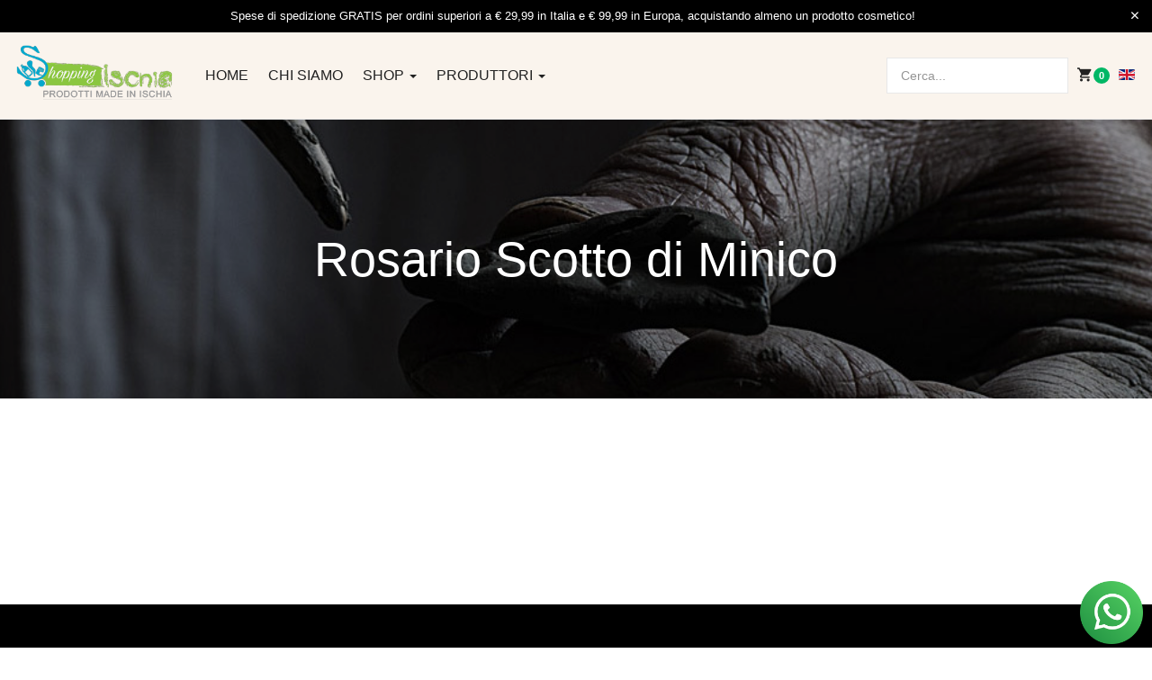

--- FILE ---
content_type: text/html; charset=utf-8
request_url: https://shop.ischia.it/prodotti-ceramiche-artistiche/manufacturer/ceramiche-artistiche-di-rosario-scotto-di-minico/by,mf_name/results,241-264?language=it-IT&keyword=
body_size: 77366
content:

<!DOCTYPE html>
<html lang="it-it" dir="ltr" class='com_virtuemart view-category itemid-779 j43 j40 mm-hover'>
<head>
<!-- Google Tag Manager -->
<script>(function(w,d,s,l,i){w[l]=w[l]||[];w[l].push({'gtm.start':
new Date().getTime(),event:'gtm.js'});var f=d.getElementsByTagName(s)[0],
j=d.createElement(s),dl=l!='dataLayer'?'&l='+l:'';j.async=true;j.src=
'https://www.googletagmanager.com/gtm.js?id='+i+dl;f.parentNode.insertBefore(j,f);
})(window,document,'script','dataLayer','GTM-N7HPJ48D');</script>
<!-- End Google Tag Manager -->


<link rel="apple-touch-icon" sizes="180x180" href="/apple-touch-icon.png">
<link rel="icon" type="image/png" sizes="32x32" href="/favicon-32x32.png">
<link rel="icon" type="image/png" sizes="194x194" href="/favicon-194x194.png">
<link rel="icon" type="image/png" sizes="192x192" href="/android-chrome-192x192.png">
<link rel="icon" type="image/png" sizes="16x16" href="/favicon-16x16.png">
<link rel="manifest" href="/manifest.json">
<link rel="mask-icon" href="/safari-pinned-tab.svg" color="#04a7cb">
<meta name="msapplication-TileColor" content="#8BC640">
<meta name="msapplication-TileImage" content="/mstile-144x144.png">
<meta name="theme-color" content="#8BC640">

	<meta charset="utf-8">
	<meta name="keywords" content="ceramiche artistiche, scotto, rosario, ischia ceramiche ischia, castello ischia">
	<meta name="title" content="Benvenuto/a su Shopping Ischia">
	<meta name="description" content="Scotto di Minico Rosario è un vero artista della ceramica sull'isola d'Ischia, il suo laboratorio affacciato sul Castello Aragonese di Ischia è una costante fonte di ispirazione per le sue ceramiche artistiche.">
	<meta name="generator" content="Joomla! - Open Source Content Management">
	<title>Benvenuto/a su Shopping Ischia</title>
	<link href="https://shop.ischia.it/prodotti-ceramiche-artistiche/manufacturer/ceramiche-artistiche-di-rosario-scotto-di-minico" rel="canonical">
	<link href="/prodotti-ceramiche-artistiche/manufacturer/ceramiche-artistiche-di-rosario-scotto-di-minico/by,mf_name?format=feed&type=rss" rel="alternate" type="application/rss+xml" title="RSS 2.0">
	<link href="/prodotti-ceramiche-artistiche/manufacturer/ceramiche-artistiche-di-rosario-scotto-di-minico/by,mf_name?format=feed&type=atom" rel="alternate" type="application/atom+xml" title="Atom 1.0">
	<link href="https://shop.ischia.it/prodotti-ceramiche-artistiche/manufacturer/ceramiche-artistiche-di-rosario-scotto-di-minico/by,mf_name/results,241-264" rel="alternate" hreflang="it">
	<link href="https://shop.ischia.it/en/prodotti-ceramiche-artistiche/manufacturer/ceramiche-artistiche-di-rosario-scotto-di-minico/by,mf_name/results,241-264?language=it-IT" rel="alternate" hreflang="en">
	<link href="/favicon.ico" rel="icon" type="image/vnd.microsoft.icon">
<link href="/components/com_jrealtimeanalytics/css/mainstyle.css?b293748ce4f17078df557286b220fa25" rel="stylesheet" nonce="YzlhMzA1YTAzNjUwMWQ0NWJkMWVlNGJiNGNiMDdkZjBmMjFhOWI4NWM0YTg4M2RjNWU5ZmYxMWNkZmZiZjgyNTY3NDc0ZWEwYWQ0YTE2N2I1MjlmOTY3ODI5ZDNkZDVkOTBiNmE3MDU1ZWY2NWViMzM4NWE0YTM0NmI2MGZmNDI=" />
	<link href="/media/vendor/joomla-custom-elements/css/joomla-alert.min.css?0.2.0" rel="stylesheet" nonce="YzlhMzA1YTAzNjUwMWQ0NWJkMWVlNGJiNGNiMDdkZjBmMjFhOWI4NWM0YTg4M2RjNWU5ZmYxMWNkZmZiZjgyNTY3NDc0ZWEwYWQ0YTE2N2I1MjlmOTY3ODI5ZDNkZDVkOTBiNmE3MDU1ZWY2NWViMzM4NWE0YTM0NmI2MGZmNDI=" />
	<link href="/plugins/system/gdpr/assets/css/cookieconsent.min.css?b293748ce4f17078df557286b220fa25" rel="stylesheet" nonce="YzlhMzA1YTAzNjUwMWQ0NWJkMWVlNGJiNGNiMDdkZjBmMjFhOWI4NWM0YTg4M2RjNWU5ZmYxMWNkZmZiZjgyNTY3NDc0ZWEwYWQ0YTE2N2I1MjlmOTY3ODI5ZDNkZDVkOTBiNmE3MDU1ZWY2NWViMzM4NWE0YTM0NmI2MGZmNDI=" />
	<link href="/plugins/system/gdpr/assets/css/jquery.fancybox.min.css?b293748ce4f17078df557286b220fa25" rel="stylesheet" nonce="YzlhMzA1YTAzNjUwMWQ0NWJkMWVlNGJiNGNiMDdkZjBmMjFhOWI4NWM0YTg4M2RjNWU5ZmYxMWNkZmZiZjgyNTY3NDc0ZWEwYWQ0YTE2N2I1MjlmOTY3ODI5ZDNkZDVkOTBiNmE3MDU1ZWY2NWViMzM4NWE0YTM0NmI2MGZmNDI=" />
	<link href="/templates/ja_mixstore/local/css/themes/shop_ischia/bootstrap.css" rel="stylesheet" nonce="YzlhMzA1YTAzNjUwMWQ0NWJkMWVlNGJiNGNiMDdkZjBmMjFhOWI4NWM0YTg4M2RjNWU5ZmYxMWNkZmZiZjgyNTY3NDc0ZWEwYWQ0YTE2N2I1MjlmOTY3ODI5ZDNkZDVkOTBiNmE3MDU1ZWY2NWViMzM4NWE0YTM0NmI2MGZmNDI=" />
	<link href="/components/com_virtuemart/assets/css/vm-ltr-common.css?vmver=50e68fb1" rel="stylesheet" nonce="YzlhMzA1YTAzNjUwMWQ0NWJkMWVlNGJiNGNiMDdkZjBmMjFhOWI4NWM0YTg4M2RjNWU5ZmYxMWNkZmZiZjgyNTY3NDc0ZWEwYWQ0YTE2N2I1MjlmOTY3ODI5ZDNkZDVkOTBiNmE3MDU1ZWY2NWViMzM4NWE0YTM0NmI2MGZmNDI=" />
	<link href="/components/com_virtuemart/assets/css/vm-ltr-site.css?vmver=50e68fb1" rel="stylesheet" nonce="YzlhMzA1YTAzNjUwMWQ0NWJkMWVlNGJiNGNiMDdkZjBmMjFhOWI4NWM0YTg4M2RjNWU5ZmYxMWNkZmZiZjgyNTY3NDc0ZWEwYWQ0YTE2N2I1MjlmOTY3ODI5ZDNkZDVkOTBiNmE3MDU1ZWY2NWViMzM4NWE0YTM0NmI2MGZmNDI=" />
	<link href="/components/com_virtuemart/assets/css/vm-ltr-reviews.css?vmver=50e68fb1" rel="stylesheet" nonce="YzlhMzA1YTAzNjUwMWQ0NWJkMWVlNGJiNGNiMDdkZjBmMjFhOWI4NWM0YTg4M2RjNWU5ZmYxMWNkZmZiZjgyNTY3NDc0ZWEwYWQ0YTE2N2I1MjlmOTY3ODI5ZDNkZDVkOTBiNmE3MDU1ZWY2NWViMzM4NWE0YTM0NmI2MGZmNDI=" />
	<link href="/components/com_virtuemart/assets/css/jquery.fancybox-1.3.4.css?vmver=50e68fb1" rel="stylesheet" nonce="YzlhMzA1YTAzNjUwMWQ0NWJkMWVlNGJiNGNiMDdkZjBmMjFhOWI4NWM0YTg4M2RjNWU5ZmYxMWNkZmZiZjgyNTY3NDc0ZWEwYWQ0YTE2N2I1MjlmOTY3ODI5ZDNkZDVkOTBiNmE3MDU1ZWY2NWViMzM4NWE0YTM0NmI2MGZmNDI=" />
	<link href="/media/plg_system_jcepro/site/css/content.min.css?86aa0286b6232c4a5b58f892ce080277" rel="stylesheet" nonce="YzlhMzA1YTAzNjUwMWQ0NWJkMWVlNGJiNGNiMDdkZjBmMjFhOWI4NWM0YTg4M2RjNWU5ZmYxMWNkZmZiZjgyNTY3NDc0ZWEwYWQ0YTE2N2I1MjlmOTY3ODI5ZDNkZDVkOTBiNmE3MDU1ZWY2NWViMzM4NWE0YTM0NmI2MGZmNDI=" />
	<link href="/templates/system/css/system.css" rel="stylesheet" nonce="YzlhMzA1YTAzNjUwMWQ0NWJkMWVlNGJiNGNiMDdkZjBmMjFhOWI4NWM0YTg4M2RjNWU5ZmYxMWNkZmZiZjgyNTY3NDc0ZWEwYWQ0YTE2N2I1MjlmOTY3ODI5ZDNkZDVkOTBiNmE3MDU1ZWY2NWViMzM4NWE0YTM0NmI2MGZmNDI=" />
	<link href="/templates/ja_mixstore/local/css/themes/shop_ischia/legacy-grid.css" rel="stylesheet" nonce="YzlhMzA1YTAzNjUwMWQ0NWJkMWVlNGJiNGNiMDdkZjBmMjFhOWI4NWM0YTg4M2RjNWU5ZmYxMWNkZmZiZjgyNTY3NDc0ZWEwYWQ0YTE2N2I1MjlmOTY3ODI5ZDNkZDVkOTBiNmE3MDU1ZWY2NWViMzM4NWE0YTM0NmI2MGZmNDI=" />
	<link href="/plugins/system/t3/base-bs3/fonts/font-awesome/css/font-awesome.min.css" rel="stylesheet" nonce="YzlhMzA1YTAzNjUwMWQ0NWJkMWVlNGJiNGNiMDdkZjBmMjFhOWI4NWM0YTg4M2RjNWU5ZmYxMWNkZmZiZjgyNTY3NDc0ZWEwYWQ0YTE2N2I1MjlmOTY3ODI5ZDNkZDVkOTBiNmE3MDU1ZWY2NWViMzM4NWE0YTM0NmI2MGZmNDI=" />
	<link href="/media/system/css/joomla-fontawesome.min.css" rel="stylesheet" nonce="YzlhMzA1YTAzNjUwMWQ0NWJkMWVlNGJiNGNiMDdkZjBmMjFhOWI4NWM0YTg4M2RjNWU5ZmYxMWNkZmZiZjgyNTY3NDc0ZWEwYWQ0YTE2N2I1MjlmOTY3ODI5ZDNkZDVkOTBiNmE3MDU1ZWY2NWViMzM4NWE0YTM0NmI2MGZmNDI=" />
	<link href="/templates/ja_mixstore/local/css/themes/shop_ischia/template.css" rel="stylesheet" nonce="YzlhMzA1YTAzNjUwMWQ0NWJkMWVlNGJiNGNiMDdkZjBmMjFhOWI4NWM0YTg4M2RjNWU5ZmYxMWNkZmZiZjgyNTY3NDc0ZWEwYWQ0YTE2N2I1MjlmOTY3ODI5ZDNkZDVkOTBiNmE3MDU1ZWY2NWViMzM4NWE0YTM0NmI2MGZmNDI=" />
	<link href="/templates/ja_mixstore/local/css/themes/shop_ischia/megamenu.css" rel="stylesheet" nonce="YzlhMzA1YTAzNjUwMWQ0NWJkMWVlNGJiNGNiMDdkZjBmMjFhOWI4NWM0YTg4M2RjNWU5ZmYxMWNkZmZiZjgyNTY3NDc0ZWEwYWQ0YTE2N2I1MjlmOTY3ODI5ZDNkZDVkOTBiNmE3MDU1ZWY2NWViMzM4NWE0YTM0NmI2MGZmNDI=" />
	<link href="/templates/ja_mixstore/local/css/themes/shop_ischia/off-canvas.css" rel="stylesheet" nonce="YzlhMzA1YTAzNjUwMWQ0NWJkMWVlNGJiNGNiMDdkZjBmMjFhOWI4NWM0YTg4M2RjNWU5ZmYxMWNkZmZiZjgyNTY3NDc0ZWEwYWQ0YTE2N2I1MjlmOTY3ODI5ZDNkZDVkOTBiNmE3MDU1ZWY2NWViMzM4NWE0YTM0NmI2MGZmNDI=" />
	<link href="/templates/ja_mixstore/fonts/font-awesome/css/font-awesome.min.css" rel="stylesheet" nonce="YzlhMzA1YTAzNjUwMWQ0NWJkMWVlNGJiNGNiMDdkZjBmMjFhOWI4NWM0YTg4M2RjNWU5ZmYxMWNkZmZiZjgyNTY3NDc0ZWEwYWQ0YTE2N2I1MjlmOTY3ODI5ZDNkZDVkOTBiNmE3MDU1ZWY2NWViMzM4NWE0YTM0NmI2MGZmNDI=" />
	<link href="/templates/ja_mixstore/js/owl-carousel/owl.carousel.min.css" rel="stylesheet" nonce="YzlhMzA1YTAzNjUwMWQ0NWJkMWVlNGJiNGNiMDdkZjBmMjFhOWI4NWM0YTg4M2RjNWU5ZmYxMWNkZmZiZjgyNTY3NDc0ZWEwYWQ0YTE2N2I1MjlmOTY3ODI5ZDNkZDVkOTBiNmE3MDU1ZWY2NWViMzM4NWE0YTM0NmI2MGZmNDI=" />
	<link href="/templates/ja_mixstore/fonts/ionicons/css/ionicons.css" rel="stylesheet" nonce="YzlhMzA1YTAzNjUwMWQ0NWJkMWVlNGJiNGNiMDdkZjBmMjFhOWI4NWM0YTg4M2RjNWU5ZmYxMWNkZmZiZjgyNTY3NDc0ZWEwYWQ0YTE2N2I1MjlmOTY3ODI5ZDNkZDVkOTBiNmE3MDU1ZWY2NWViMzM4NWE0YTM0NmI2MGZmNDI=" />
	<link href="//fonts.e10f949fcaacdb195442bfb5062d59de-gdprlock/css?family=IBM+Plex+Sans:200,300,400,500,600,700" rel="stylesheet" nonce="YzlhMzA1YTAzNjUwMWQ0NWJkMWVlNGJiNGNiMDdkZjBmMjFhOWI4NWM0YTg4M2RjNWU5ZmYxMWNkZmZiZjgyNTY3NDc0ZWEwYWQ0YTE2N2I1MjlmOTY3ODI5ZDNkZDVkOTBiNmE3MDU1ZWY2NWViMzM4NWE0YTM0NmI2MGZmNDI=" />
	<link href="/templates/ja_mixstore/local/css/themes/shop_ischia/extras/com_jamegafilter.css" rel="stylesheet" nonce="YzlhMzA1YTAzNjUwMWQ0NWJkMWVlNGJiNGNiMDdkZjBmMjFhOWI4NWM0YTg4M2RjNWU5ZmYxMWNkZmZiZjgyNTY3NDc0ZWEwYWQ0YTE2N2I1MjlmOTY3ODI5ZDNkZDVkOTBiNmE3MDU1ZWY2NWViMzM4NWE0YTM0NmI2MGZmNDI=" />
	<link href="/templates/ja_mixstore/local/css/themes/shop_ischia/extras/com_virtuemart.css" rel="stylesheet" nonce="YzlhMzA1YTAzNjUwMWQ0NWJkMWVlNGJiNGNiMDdkZjBmMjFhOWI4NWM0YTg4M2RjNWU5ZmYxMWNkZmZiZjgyNTY3NDc0ZWEwYWQ0YTE2N2I1MjlmOTY3ODI5ZDNkZDVkOTBiNmE3MDU1ZWY2NWViMzM4NWE0YTM0NmI2MGZmNDI=" />
	<link href="https://shop.ischia.it/media/com_acym/css/module.min.css?v=1050" rel="stylesheet" nonce="YzlhMzA1YTAzNjUwMWQ0NWJkMWVlNGJiNGNiMDdkZjBmMjFhOWI4NWM0YTg4M2RjNWU5ZmYxMWNkZmZiZjgyNTY3NDc0ZWEwYWQ0YTE2N2I1MjlmOTY3ODI5ZDNkZDVkOTBiNmE3MDU1ZWY2NWViMzM4NWE0YTM0NmI2MGZmNDI=" />
	<link href="/modules/mod_jamasthead/asset/css/style.css" rel="stylesheet" nonce="YzlhMzA1YTAzNjUwMWQ0NWJkMWVlNGJiNGNiMDdkZjBmMjFhOWI4NWM0YTg4M2RjNWU5ZmYxMWNkZmZiZjgyNTY3NDc0ZWEwYWQ0YTE2N2I1MjlmOTY3ODI5ZDNkZDVkOTBiNmE3MDU1ZWY2NWViMzM4NWE0YTM0NmI2MGZmNDI=" />
	<link href="/media/mod_falang/css/template.css?b293748ce4f17078df557286b220fa25" rel="stylesheet" nonce="YzlhMzA1YTAzNjUwMWQ0NWJkMWVlNGJiNGNiMDdkZjBmMjFhOWI4NWM0YTg4M2RjNWU5ZmYxMWNkZmZiZjgyNTY3NDc0ZWEwYWQ0YTE2N2I1MjlmOTY3ODI5ZDNkZDVkOTBiNmE3MDU1ZWY2NWViMzM4NWE0YTM0NmI2MGZmNDI=" />
	<style nonce="YzlhMzA1YTAzNjUwMWQ0NWJkMWVlNGJiNGNiMDdkZjBmMjFhOWI4NWM0YTg4M2RjNWU5ZmYxMWNkZmZiZjgyNTY3NDc0ZWEwYWQ0YTE2N2I1MjlmOTY3ODI5ZDNkZDVkOTBiNmE3MDU1ZWY2NWViMzM4NWE0YTM0NmI2MGZmNDI=">div.cc-window.cc-floating{max-width:24em}@media(max-width: 639px){div.cc-window.cc-floating:not(.cc-center){max-width: none}}div.cc-window, span.cc-cookie-settings-toggler, span.cc-cookie-domains-toggler{font-size:16px}div.cc-revoke{font-size:16px}div.cc-settings-label,span.cc-cookie-settings-toggle{font-size:14px}div.cc-window.cc-banner{padding:1em 1.8em}div.cc-window.cc-floating{padding:2em 1.8em}input.cc-cookie-checkbox+span:before, input.cc-cookie-checkbox+span:after{border-radius:1px}div.cc-center,div.cc-floating,div.cc-checkbox-container,div.gdpr-fancybox-container div.fancybox-content,ul.cc-cookie-category-list li,fieldset.cc-service-list-title legend{border-radius:0px}div.cc-window a.cc-btn,span.cc-cookie-settings-toggle{border-radius:0px}</style>
	<style nonce="YzlhMzA1YTAzNjUwMWQ0NWJkMWVlNGJiNGNiMDdkZjBmMjFhOWI4NWM0YTg4M2RjNWU5ZmYxMWNkZmZiZjgyNTY3NDc0ZWEwYWQ0YTE2N2I1MjlmOTY3ODI5ZDNkZDVkOTBiNmE3MDU1ZWY2NWViMzM4NWE0YTM0NmI2MGZmNDI=">a.cc-btn.cc-dismiss{display:none}</style>
<script src="/media/vendor/jquery/js/jquery.min.js?3.6.3" nonce="YzlhMzA1YTAzNjUwMWQ0NWJkMWVlNGJiNGNiMDdkZjBmMjFhOWI4NWM0YTg4M2RjNWU5ZmYxMWNkZmZiZjgyNTY3NDc0ZWEwYWQ0YTE2N2I1MjlmOTY3ODI5ZDNkZDVkOTBiNmE3MDU1ZWY2NWViMzM4NWE0YTM0NmI2MGZmNDI="></script>
	<script src="/media/legacy/js/jquery-noconflict.min.js?04499b98c0305b16b373dff09fe79d1290976288" nonce="YzlhMzA1YTAzNjUwMWQ0NWJkMWVlNGJiNGNiMDdkZjBmMjFhOWI4NWM0YTg4M2RjNWU5ZmYxMWNkZmZiZjgyNTY3NDc0ZWEwYWQ0YTE2N2I1MjlmOTY3ODI5ZDNkZDVkOTBiNmE3MDU1ZWY2NWViMzM4NWE0YTM0NmI2MGZmNDI="></script>
	<script src="/components/com_jrealtimeanalytics/js/stream.js?b293748ce4f17078df557286b220fa25" defer nonce="YzlhMzA1YTAzNjUwMWQ0NWJkMWVlNGJiNGNiMDdkZjBmMjFhOWI4NWM0YTg4M2RjNWU5ZmYxMWNkZmZiZjgyNTY3NDc0ZWEwYWQ0YTE2N2I1MjlmOTY3ODI5ZDNkZDVkOTBiNmE3MDU1ZWY2NWViMzM4NWE0YTM0NmI2MGZmNDI="></script>
	<script src="/components/com_jrealtimeanalytics/js/heatmap.js?b293748ce4f17078df557286b220fa25" defer nonce="YzlhMzA1YTAzNjUwMWQ0NWJkMWVlNGJiNGNiMDdkZjBmMjFhOWI4NWM0YTg4M2RjNWU5ZmYxMWNkZmZiZjgyNTY3NDc0ZWEwYWQ0YTE2N2I1MjlmOTY3ODI5ZDNkZDVkOTBiNmE3MDU1ZWY2NWViMzM4NWE0YTM0NmI2MGZmNDI="></script>
	<script type="application/json" class="joomla-script-options new" nonce="YzlhMzA1YTAzNjUwMWQ0NWJkMWVlNGJiNGNiMDdkZjBmMjFhOWI4NWM0YTg4M2RjNWU5ZmYxMWNkZmZiZjgyNTY3NDc0ZWEwYWQ0YTE2N2I1MjlmOTY3ODI5ZDNkZDVkOTBiNmE3MDU1ZWY2NWViMzM4NWE0YTM0NmI2MGZmNDI=">{"media-picker-api":{"apiBaseUrl":"https:\/\/shop.ischia.it\/index.php?option=com_media&format=json"},"joomla.jtext":{"ERROR":"Errore","MESSAGE":"Messaggio","NOTICE":"Avviso","WARNING":"Attenzione","JCLOSE":"Chiudi","JOK":"OK","JOPEN":"Apri"},"system.paths":{"root":"","rootFull":"https:\/\/shop.ischia.it\/","base":"","baseFull":"https:\/\/shop.ischia.it\/"},"csrf.token":"6eb3dc2448438b200861c3ad9abf7058"}</script>
	<script src="/media/system/js/core.min.js?576eb51da909dcf692c98643faa6fc89629ead18" nonce="YzlhMzA1YTAzNjUwMWQ0NWJkMWVlNGJiNGNiMDdkZjBmMjFhOWI4NWM0YTg4M2RjNWU5ZmYxMWNkZmZiZjgyNTY3NDc0ZWEwYWQ0YTE2N2I1MjlmOTY3ODI5ZDNkZDVkOTBiNmE3MDU1ZWY2NWViMzM4NWE0YTM0NmI2MGZmNDI="></script>
	<script src="/media/system/js/messages-es5.min.js?44e3f60beada646706be6569e75b36f7cf293bf9" nomodule defer nonce="YzlhMzA1YTAzNjUwMWQ0NWJkMWVlNGJiNGNiMDdkZjBmMjFhOWI4NWM0YTg4M2RjNWU5ZmYxMWNkZmZiZjgyNTY3NDc0ZWEwYWQ0YTE2N2I1MjlmOTY3ODI5ZDNkZDVkOTBiNmE3MDU1ZWY2NWViMzM4NWE0YTM0NmI2MGZmNDI="></script>
	<script src="/media/system/js/messages.min.js?7425e8d1cb9e4f061d5e30271d6d99b085344117" type="module" nonce="YzlhMzA1YTAzNjUwMWQ0NWJkMWVlNGJiNGNiMDdkZjBmMjFhOWI4NWM0YTg4M2RjNWU5ZmYxMWNkZmZiZjgyNTY3NDc0ZWEwYWQ0YTE2N2I1MjlmOTY3ODI5ZDNkZDVkOTBiNmE3MDU1ZWY2NWViMzM4NWE0YTM0NmI2MGZmNDI="></script>
	<script src="/plugins/system/gdpr/assets/js/jquery.fancybox.min.js?b293748ce4f17078df557286b220fa25" defer nonce="YzlhMzA1YTAzNjUwMWQ0NWJkMWVlNGJiNGNiMDdkZjBmMjFhOWI4NWM0YTg4M2RjNWU5ZmYxMWNkZmZiZjgyNTY3NDc0ZWEwYWQ0YTE2N2I1MjlmOTY3ODI5ZDNkZDVkOTBiNmE3MDU1ZWY2NWViMzM4NWE0YTM0NmI2MGZmNDI="></script>
	<script src="/plugins/system/gdpr/assets/js/cookieconsent.min.js?b293748ce4f17078df557286b220fa25" defer nonce="YzlhMzA1YTAzNjUwMWQ0NWJkMWVlNGJiNGNiMDdkZjBmMjFhOWI4NWM0YTg4M2RjNWU5ZmYxMWNkZmZiZjgyNTY3NDc0ZWEwYWQ0YTE2N2I1MjlmOTY3ODI5ZDNkZDVkOTBiNmE3MDU1ZWY2NWViMzM4NWE0YTM0NmI2MGZmNDI="></script>
	<script src="/plugins/system/gdpr/assets/js/init.js?b293748ce4f17078df557286b220fa25" defer nonce="YzlhMzA1YTAzNjUwMWQ0NWJkMWVlNGJiNGNiMDdkZjBmMjFhOWI4NWM0YTg4M2RjNWU5ZmYxMWNkZmZiZjgyNTY3NDc0ZWEwYWQ0YTE2N2I1MjlmOTY3ODI5ZDNkZDVkOTBiNmE3MDU1ZWY2NWViMzM4NWE0YTM0NmI2MGZmNDI="></script>
	<script src="/components/com_virtuemart/assets/js/jquery-ui.min.js?vmver=1.13.2" nonce="YzlhMzA1YTAzNjUwMWQ0NWJkMWVlNGJiNGNiMDdkZjBmMjFhOWI4NWM0YTg4M2RjNWU5ZmYxMWNkZmZiZjgyNTY3NDc0ZWEwYWQ0YTE2N2I1MjlmOTY3ODI5ZDNkZDVkOTBiNmE3MDU1ZWY2NWViMzM4NWE0YTM0NmI2MGZmNDI="></script>
	<script src="/components/com_virtuemart/assets/js/jquery.ui.autocomplete.html.js" nonce="YzlhMzA1YTAzNjUwMWQ0NWJkMWVlNGJiNGNiMDdkZjBmMjFhOWI4NWM0YTg4M2RjNWU5ZmYxMWNkZmZiZjgyNTY3NDc0ZWEwYWQ0YTE2N2I1MjlmOTY3ODI5ZDNkZDVkOTBiNmE3MDU1ZWY2NWViMzM4NWE0YTM0NmI2MGZmNDI="></script>
	<script src="/components/com_virtuemart/assets/js/jquery.noconflict.js" async nonce="YzlhMzA1YTAzNjUwMWQ0NWJkMWVlNGJiNGNiMDdkZjBmMjFhOWI4NWM0YTg4M2RjNWU5ZmYxMWNkZmZiZjgyNTY3NDc0ZWEwYWQ0YTE2N2I1MjlmOTY3ODI5ZDNkZDVkOTBiNmE3MDU1ZWY2NWViMzM4NWE0YTM0NmI2MGZmNDI="></script>
	<script src="/components/com_virtuemart/assets/js/vmsite.js?vmver=50e68fb1" nonce="YzlhMzA1YTAzNjUwMWQ0NWJkMWVlNGJiNGNiMDdkZjBmMjFhOWI4NWM0YTg4M2RjNWU5ZmYxMWNkZmZiZjgyNTY3NDc0ZWEwYWQ0YTE2N2I1MjlmOTY3ODI5ZDNkZDVkOTBiNmE3MDU1ZWY2NWViMzM4NWE0YTM0NmI2MGZmNDI="></script>
	<script src="/components/com_virtuemart/assets/js/fancybox/jquery.fancybox-1.3.4.2.pack.js?vmver=1.3.4.2" nonce="YzlhMzA1YTAzNjUwMWQ0NWJkMWVlNGJiNGNiMDdkZjBmMjFhOWI4NWM0YTg4M2RjNWU5ZmYxMWNkZmZiZjgyNTY3NDc0ZWEwYWQ0YTE2N2I1MjlmOTY3ODI5ZDNkZDVkOTBiNmE3MDU1ZWY2NWViMzM4NWE0YTM0NmI2MGZmNDI="></script>
	<script src="/components/com_virtuemart/assets/js/vmprices.js?vmver=50e68fb1" nonce="YzlhMzA1YTAzNjUwMWQ0NWJkMWVlNGJiNGNiMDdkZjBmMjFhOWI4NWM0YTg4M2RjNWU5ZmYxMWNkZmZiZjgyNTY3NDc0ZWEwYWQ0YTE2N2I1MjlmOTY3ODI5ZDNkZDVkOTBiNmE3MDU1ZWY2NWViMzM4NWE0YTM0NmI2MGZmNDI="></script>
	<script src="/components/com_virtuemart/assets/js/dynupdate.js?vmver=50e68fb1" nonce="YzlhMzA1YTAzNjUwMWQ0NWJkMWVlNGJiNGNiMDdkZjBmMjFhOWI4NWM0YTg4M2RjNWU5ZmYxMWNkZmZiZjgyNTY3NDc0ZWEwYWQ0YTE2N2I1MjlmOTY3ODI5ZDNkZDVkOTBiNmE3MDU1ZWY2NWViMzM4NWE0YTM0NmI2MGZmNDI="></script>
	<script src="/plugins/system/t3/base-bs3/bootstrap/js/bootstrap.js" nonce="YzlhMzA1YTAzNjUwMWQ0NWJkMWVlNGJiNGNiMDdkZjBmMjFhOWI4NWM0YTg4M2RjNWU5ZmYxMWNkZmZiZjgyNTY3NDc0ZWEwYWQ0YTE2N2I1MjlmOTY3ODI5ZDNkZDVkOTBiNmE3MDU1ZWY2NWViMzM4NWE0YTM0NmI2MGZmNDI="></script>
	<script src="/plugins/system/t3/base-bs3/js/jquery.tap.min.js" nonce="YzlhMzA1YTAzNjUwMWQ0NWJkMWVlNGJiNGNiMDdkZjBmMjFhOWI4NWM0YTg4M2RjNWU5ZmYxMWNkZmZiZjgyNTY3NDc0ZWEwYWQ0YTE2N2I1MjlmOTY3ODI5ZDNkZDVkOTBiNmE3MDU1ZWY2NWViMzM4NWE0YTM0NmI2MGZmNDI="></script>
	<script src="/plugins/system/t3/base-bs3/js/off-canvas.js" nonce="YzlhMzA1YTAzNjUwMWQ0NWJkMWVlNGJiNGNiMDdkZjBmMjFhOWI4NWM0YTg4M2RjNWU5ZmYxMWNkZmZiZjgyNTY3NDc0ZWEwYWQ0YTE2N2I1MjlmOTY3ODI5ZDNkZDVkOTBiNmE3MDU1ZWY2NWViMzM4NWE0YTM0NmI2MGZmNDI="></script>
	<script src="/plugins/system/t3/base-bs3/js/script.js" nonce="YzlhMzA1YTAzNjUwMWQ0NWJkMWVlNGJiNGNiMDdkZjBmMjFhOWI4NWM0YTg4M2RjNWU5ZmYxMWNkZmZiZjgyNTY3NDc0ZWEwYWQ0YTE2N2I1MjlmOTY3ODI5ZDNkZDVkOTBiNmE3MDU1ZWY2NWViMzM4NWE0YTM0NmI2MGZmNDI="></script>
	<script src="/plugins/system/t3/base-bs3/js/menu.js" nonce="YzlhMzA1YTAzNjUwMWQ0NWJkMWVlNGJiNGNiMDdkZjBmMjFhOWI4NWM0YTg4M2RjNWU5ZmYxMWNkZmZiZjgyNTY3NDc0ZWEwYWQ0YTE2N2I1MjlmOTY3ODI5ZDNkZDVkOTBiNmE3MDU1ZWY2NWViMzM4NWE0YTM0NmI2MGZmNDI="></script>
	<script src="/templates/ja_mixstore/js/owl-carousel/owl.carousel.min.js" nonce="YzlhMzA1YTAzNjUwMWQ0NWJkMWVlNGJiNGNiMDdkZjBmMjFhOWI4NWM0YTg4M2RjNWU5ZmYxMWNkZmZiZjgyNTY3NDc0ZWEwYWQ0YTE2N2I1MjlmOTY3ODI5ZDNkZDVkOTBiNmE3MDU1ZWY2NWViMzM4NWE0YTM0NmI2MGZmNDI="></script>
	<script src="/templates/ja_mixstore/js/script.js" nonce="YzlhMzA1YTAzNjUwMWQ0NWJkMWVlNGJiNGNiMDdkZjBmMjFhOWI4NWM0YTg4M2RjNWU5ZmYxMWNkZmZiZjgyNTY3NDc0ZWEwYWQ0YTE2N2I1MjlmOTY3ODI5ZDNkZDVkOTBiNmE3MDU1ZWY2NWViMzM4NWE0YTM0NmI2MGZmNDI="></script>
	<script src="https://shop.ischia.it/media/com_acym/js/module.min.js?v=1050" nonce="YzlhMzA1YTAzNjUwMWQ0NWJkMWVlNGJiNGNiMDdkZjBmMjFhOWI4NWM0YTg4M2RjNWU5ZmYxMWNkZmZiZjgyNTY3NDc0ZWEwYWQ0YTE2N2I1MjlmOTY3ODI5ZDNkZDVkOTBiNmE3MDU1ZWY2NWViMzM4NWE0YTM0NmI2MGZmNDI="></script>
	<script src="https://www.1d5920f4b44b27a802bd77c4f0536f5a-gdprlock/recaptcha/api.js?render=explicit&amp;hl=it" defer async nonce="YzlhMzA1YTAzNjUwMWQ0NWJkMWVlNGJiNGNiMDdkZjBmMjFhOWI4NWM0YTg4M2RjNWU5ZmYxMWNkZmZiZjgyNTY3NDc0ZWEwYWQ0YTE2N2I1MjlmOTY3ODI5ZDNkZDVkOTBiNmE3MDU1ZWY2NWViMzM4NWE0YTM0NmI2MGZmNDI="></script>
	<script src="https://shop.ischia.it/media/mod_buaxua_floating/assets/buaxua_floating.js?b293748ce4f17078df557286b220fa25" nonce="YzlhMzA1YTAzNjUwMWQ0NWJkMWVlNGJiNGNiMDdkZjBmMjFhOWI4NWM0YTg4M2RjNWU5ZmYxMWNkZmZiZjgyNTY3NDc0ZWEwYWQ0YTE2N2I1MjlmOTY3ODI5ZDNkZDVkOTBiNmE3MDU1ZWY2NWViMzM4NWE0YTM0NmI2MGZmNDI="></script>
	<script src="/modules/mod_virtuemart_cart/assets/js/update_cart.js?vmver=50e68fb1" nonce="YzlhMzA1YTAzNjUwMWQ0NWJkMWVlNGJiNGNiMDdkZjBmMjFhOWI4NWM0YTg4M2RjNWU5ZmYxMWNkZmZiZjgyNTY3NDc0ZWEwYWQ0YTE2N2I1MjlmOTY3ODI5ZDNkZDVkOTBiNmE3MDU1ZWY2NWViMzM4NWE0YTM0NmI2MGZmNDI="></script>
	<script nonce="YzlhMzA1YTAzNjUwMWQ0NWJkMWVlNGJiNGNiMDdkZjBmMjFhOWI4NWM0YTg4M2RjNWU5ZmYxMWNkZmZiZjgyNTY3NDc0ZWEwYWQ0YTE2N2I1MjlmOTY3ODI5ZDNkZDVkOTBiNmE3MDU1ZWY2NWViMzM4NWE0YTM0NmI2MGZmNDI=">				var COM_JREALTIME_NETWORK_ERROR = 'A network error occurred during data stream: '; </script>
	<script nonce="YzlhMzA1YTAzNjUwMWQ0NWJkMWVlNGJiNGNiMDdkZjBmMjFhOWI4NWM0YTg4M2RjNWU5ZmYxMWNkZmZiZjgyNTY3NDc0ZWEwYWQ0YTE2N2I1MjlmOTY3ODI5ZDNkZDVkOTBiNmE3MDU1ZWY2NWViMzM4NWE0YTM0NmI2MGZmNDI=">var jrealtimeBaseURI='https://shop.ischia.it/';</script>
	<script nonce="YzlhMzA1YTAzNjUwMWQ0NWJkMWVlNGJiNGNiMDdkZjBmMjFhOWI4NWM0YTg4M2RjNWU5ZmYxMWNkZmZiZjgyNTY3NDc0ZWEwYWQ0YTE2N2I1MjlmOTY3ODI5ZDNkZDVkOTBiNmE3MDU1ZWY2NWViMzM4NWE0YTM0NmI2MGZmNDI=">var gdprConfigurationOptions = { complianceType: 'opt-in',
																			  cookieConsentLifetime: 365,
																			  cookieConsentSamesitePolicy: 'None',
																			  cookieConsentSecure: 1,
																			  cookieJoomlaSettings: 0,
																			  cookieConsentDomain: '',
																			  cookieConsentPath: '/',
																			  disableFirstReload: 0,
																	  		  blockJoomlaSessionCookie: 1,
																			  blockExternalCookiesDomains: 1,
																			  externalAdvancedBlockingModeCustomAttribute: '',
																			  allowedCookies: '',
																			  blockCookieDefine: 1,
																			  autoAcceptOnNextPage: 0,
																			  revokable: 1,
																			  lawByCountry: 1,
																			  checkboxLawByCountry: 1,
																			  blockPrivacyPolicy: 0,
																			  cacheGeolocationCountry: 1,
																			  countryAcceptReloadTimeout: 1000,
																			  usaCCPARegions: null,
																			  countryEnableReload: 1,
																			  customHasLawCountries: [""],
																			  dismissOnScroll: 0,
																			  dismissOnTimeout: 0,
																			  containerSelector: 'body',
																			  hideOnMobileDevices: 0,
																			  autoFloatingOnMobile: 0,
																			  autoFloatingOnMobileThreshold: 1024,
																			  autoRedirectOnDecline: 0,
																			  autoRedirectOnDeclineLink: '/privacy-policy',
																			  showReloadMsg: 0,
																			  showReloadMsgText: 'Applicazione delle preferenze e ricarica della pagina...',
																			  showConsentID: 0,
																			  defaultClosedToolbar: 0,
																			  toolbarLayout: 'basic-close',
																			  toolbarTheme: 'edgeless',
																			  toolbarButtonsTheme: 'decline_first',
																			  revocableToolbarTheme: 'advanced',
																			  toolbarPosition: 'bottom',
																			  toolbarCenterTheme: 'compact',
																			  revokePosition: 'revoke-top',
																			  toolbarPositionmentType: 1,
																			  positionCenterSimpleBackdrop: 0,
																			  positionCenterBlurEffect: 0,
																			  positionCenterBlurEffectAlwaysFirstVisit: 0,
																			  preventPageScrolling: 0,
																			  popupEffect: 'fade',
																			  popupBackground: '#ac8383',
																			  popupText: '#ffffff',
																			  popupLink: '#ffffff',
																			  buttonBackground: '#00b765',
																			  buttonBorder: '#ffffff',
																			  buttonText: '#ffffff',
																			  highlightOpacity: '100',
																			  highlightBackground: '#333333',
																			  highlightBorder: '#ffffff',
																			  highlightText: '#ffffff',
																			  highlightDismissBackground: '#333333',
																		  	  highlightDismissBorder: '#ffffff',
																		 	  highlightDismissText: '#ffffff',
																			  autocenterRevokableButton: 0,
																			  hideRevokableButton: 0,
																			  hideRevokableButtonOnscroll: 0,
																			  customRevokableButton: 0,
																			  customRevokableButtonAction: 0,
																			  headerText: '<p>Cookies used on the website!</p>',
																			  messageText: 'Questo sito Web utilizza i cookie per assicurarti la migliore esperienza di navigazione.',
																			  denyMessageEnabled: 0, 
																			  denyMessage: 'You have declined cookies, to ensure the best experience on this website please consent the cookie usage.',
																			  placeholderBlockedResources: 1, 
																			  placeholderBlockedResourcesAction: 'open',
																	  		  placeholderBlockedResourcesText: 'Devi accettare i cookie e ricaricare la pagina per visualizzare questo contenuto',
																			  placeholderIndividualBlockedResourcesText: 'Devi accettare i cookie da {domain} e ricaricare la pagina per visualizzare questo contenuto',
																			  placeholderIndividualBlockedResourcesAction: 1,
																			  placeholderOnpageUnlock: 0,
																			  scriptsOnpageUnlock: 0,
																			  autoDetectYoutubePoster: 0,
																			  autoDetectYoutubePosterApikey: 'AIzaSyAV_WIyYrUkFV1H8OKFYG8wIK8wVH9c82U',
																			  dismissText: 'Ignora',
																			  allowText: 'Accetta',
																			  denyText: 'Declina',
																			  cookiePolicyLinkText: 'Cookie',
																			  cookiePolicyLink: '/privacy-policy',
																			  cookiePolicyRevocableTabText: '<span>Cookies</span>',
																			  cookiePolicyRevocableTabIcon: 'text',
																			  cookiePolicyRevocableTabIconCustom: '',
																			  privacyPolicyLinkText: 'Privacy',
																			  privacyPolicyLink: '/privacy-policy',
																			  googleCMPTemplate: 0,
																			  enableGdprBulkConsent: 0,
																			  displayBulkConsentDomains: 0,
																			  bulkConsentDomains: [""],
																			  enableCustomScriptExecGeneric: 0,
																			  customScriptExecGeneric: '',
																			  categoriesCheckboxTemplate: 'cc-checkboxes-filled',
																			  toggleCookieSettings: 0,
																			  toggleCookieSettingsLinkedView: 0,
																			  toggleCookieSettingsButtonsArea: 0,
 																			  toggleCookieSettingsLinkedViewSefLink: '/component/gdpr/',
																	  		  toggleCookieSettingsText: '<span class="cc-cookie-settings-toggle">Settings <span class="cc-cookie-settings-toggler">&#x25EE</span></span>',
																			  toggleCookieSettingsButtonBackground: '#333333',
																			  toggleCookieSettingsButtonBorder: '#ffffff',
																			  toggleCookieSettingsButtonText: '#ffffff',
																			  showLinks: 1,
																			  blankLinks: '_blank',
																			  autoOpenPrivacyPolicy: 0,
																			  openAlwaysDeclined: 0,
																			  cookieSettingsLabel: 'Impostazioni',
															  				  cookieSettingsDesc: 'Choose which kind of cookies you want to disable by clicking on the checkboxes. Click on a category name for more informations about used cookies.',
																			  cookieCategory1Enable: 0,
																			  cookieCategory1Name: 'Necessari',
																			  cookieCategory1Locked: 0,
																			  cookieCategory2Enable: 0,
																			  cookieCategory2Name: 'Preferenze',
																			  cookieCategory2Locked: 0,
																			  cookieCategory3Enable: 0,
																			  cookieCategory3Name: 'Statistici',
																			  cookieCategory3Locked: 0,
																			  cookieCategory4Enable: 0,
																			  cookieCategory4Name: 'Marketing',
																			  cookieCategory4Locked: 0,
																			  cookieCategoriesDescriptions: {},
																			  alwaysReloadAfterCategoriesChange: 0,
																			  preserveLockedCategories: 0,
																			  declineButtonBehavior: 'hard',
																			  blockCheckedCategoriesByDefault: 1,
																			  reloadOnfirstDeclineall: 0,
																			  trackExistingCheckboxSelectors: '',
															  		  		  trackExistingCheckboxConsentLogsFormfields: 'name,email,subject,message',
																			  allowallShowbutton: 0,
																			  allowallText: 'Allow all cookies',
																			  allowallButtonBackground: '#ffffff',
																			  allowallButtonBorder: '#ffffff',
																			  allowallButtonText: '#000000',
																			  allowallButtonTimingAjax: 'fast',
																			  includeAcceptButton: 0,
																			  includeDenyButton: 0,
																			  trackConsentDate: 1,
																			  execCustomScriptsOnce: 1,
																			  optoutIndividualResources: 1,
																			  blockIndividualResourcesServerside: 1,
																			  disableSwitchersOptoutCategory: 0,
																			  autoAcceptCategories: 0,
																			  allowallIndividualResources: 1,
																			  blockLocalStorage: 0,
																			  blockSessionStorage: 0,
																			  externalAdvancedBlockingModeTags: 'iframe,script,img,source,link',
																			  enableCustomScriptExecCategory1: 0,
																			  customScriptExecCategory1: '',
																			  enableCustomScriptExecCategory2: 0,
																			  customScriptExecCategory2: '',
																			  enableCustomScriptExecCategory3: 0,
																			  customScriptExecCategory3: '',
																			  enableCustomScriptExecCategory4: 0,
																			  customScriptExecCategory4: '',
																			  enableCustomDeclineScriptExecCategory1: 0,
																			  customScriptDeclineExecCategory1: '',
																			  enableCustomDeclineScriptExecCategory2: 0,
																			  customScriptDeclineExecCategory2: '',
																			  enableCustomDeclineScriptExecCategory3: 0,
																			  customScriptDeclineExecCategory3: '',
																			  enableCustomDeclineScriptExecCategory4: 0,
																			  customScriptDeclineExecCategory4: '',
																			  enableCMPPreferences: 0,
																			  enableGTMEventsPreferences: 0,
																			  enableCMPStatistics: 0,
																			  enableGTMEventsStatistics: 0,
																			  enableCMPAds: 0,
																			  enableUETAds: 0,
																			  enableGTMEventsAds: 0,
																			  enableClarityAnalytics: 0,
                                                                              enableClarityAds: 0,
																			  debugMode: 0
																		};var gdpr_ajax_livesite='https://shop.ischia.it/';var gdpr_enable_log_cookie_consent=1;</script>
	<script nonce="YzlhMzA1YTAzNjUwMWQ0NWJkMWVlNGJiNGNiMDdkZjBmMjFhOWI4NWM0YTg4M2RjNWU5ZmYxMWNkZmZiZjgyNTY3NDc0ZWEwYWQ0YTE2N2I1MjlmOTY3ODI5ZDNkZDVkOTBiNmE3MDU1ZWY2NWViMzM4NWE0YTM0NmI2MGZmNDI=">var gdprFancyboxWidth=700;var gdprFancyboxHeight=800;var gdprCloseText='Chiudi';</script>
	<script nonce="YzlhMzA1YTAzNjUwMWQ0NWJkMWVlNGJiNGNiMDdkZjBmMjFhOWI4NWM0YTg4M2RjNWU5ZmYxMWNkZmZiZjgyNTY3NDc0ZWEwYWQ0YTE2N2I1MjlmOTY3ODI5ZDNkZDVkOTBiNmE3MDU1ZWY2NWViMzM4NWE0YTM0NmI2MGZmNDI=">var gdprUseFancyboxLinks=1;</script>
	<script nonce="YzlhMzA1YTAzNjUwMWQ0NWJkMWVlNGJiNGNiMDdkZjBmMjFhOWI4NWM0YTg4M2RjNWU5ZmYxMWNkZmZiZjgyNTY3NDc0ZWEwYWQ0YTE2N2I1MjlmOTY3ODI5ZDNkZDVkOTBiNmE3MDU1ZWY2NWViMzM4NWE0YTM0NmI2MGZmNDI=">//<![CDATA[ 
if (typeof Virtuemart === "undefined"){
	var Virtuemart = {};}
var vmSiteurl = 'https://shop.ischia.it/' ;
Virtuemart.vmSiteurl = vmSiteurl;
var vmLang = '&lang=it';
Virtuemart.vmLang = vmLang; 
var vmLangTag = 'it';
Virtuemart.vmLangTag = vmLangTag;
var Itemid = "";
Virtuemart.addtocart_popup = "1" ; 
var vmCartError = Virtuemart.vmCartError = "Si è verificato un errore durante l\'aggiornamento del carrello.";
var usefancy = true; //]]>
</script>
	<script nonce="YzlhMzA1YTAzNjUwMWQ0NWJkMWVlNGJiNGNiMDdkZjBmMjFhOWI4NWM0YTg4M2RjNWU5ZmYxMWNkZmZiZjgyNTY3NDc0ZWEwYWQ0YTE2N2I1MjlmOTY3ODI5ZDNkZDVkOTBiNmE3MDU1ZWY2NWViMzM4NWE0YTM0NmI2MGZmNDI=">
        if(typeof acymModule === 'undefined'){
            var acymModule = [];
			acymModule['emailRegex'] = /^.+\@(.+\.)+.{2,20}$/i;
			acymModule['NAMECAPTION'] = 'Nome';
			acymModule['NAME_MISSING'] = 'Per favore, inserisci il tuo nome';
			acymModule['EMAILCAPTION'] = 'Email';
			acymModule['VALID_EMAIL'] = 'Per favore, inserisci un\'email valida';
			acymModule['VALID_EMAIL_CONFIRMATION'] = 'I campi email e conferma email devono essere identici';
			acymModule['CAPTCHA_MISSING'] = 'Il captcha non è valido, riprova';
			acymModule['NO_LIST_SELECTED'] = 'Per favore, seleziona le liste a cui vuoi iscriverti';
			acymModule['NO_LIST_SELECTED_UNSUB'] = 'Seleziona le liste da cui vuoi disiscriverti';
            acymModule['ACCEPT_TERMS'] = 'Accetta i Termini e Condizioni / Informativa sulla Privacy';
        }
		</script>
	<script nonce="YzlhMzA1YTAzNjUwMWQ0NWJkMWVlNGJiNGNiMDdkZjBmMjFhOWI4NWM0YTg4M2RjNWU5ZmYxMWNkZmZiZjgyNTY3NDc0ZWEwYWQ0YTE2N2I1MjlmOTY3ODI5ZDNkZDVkOTBiNmE3MDU1ZWY2NWViMzM4NWE0YTM0NmI2MGZmNDI=">window.addEventListener("DOMContentLoaded", (event) => {
acymModule["excludeValuesformAcym32571"] = [];
acymModule["excludeValuesformAcym32571"]["1"] = "Nome";
acymModule["excludeValuesformAcym32571"]["2"] = "Email";  });</script>
	<link href="https://shop.ischia.it/prodotti-ceramiche-artistiche/manufacturer/ceramiche-artistiche-di-rosario-scotto-di-minico/by,mf_name/results,241-264" rel="alternate" hreflang="x-default" />

	
<!-- META FOR IOS & HANDHELD -->
	<meta name="viewport" content="width=device-width, initial-scale=1.0, maximum-scale=1.0, user-scalable=no"/>
	<style type="text/stylesheet">
		@-webkit-viewport   { width: device-width; }
		@-moz-viewport      { width: device-width; }
		@-ms-viewport       { width: device-width; }
		@-o-viewport        { width: device-width; }
		@viewport           { width: device-width; }
	</style>
	<script type="text/javascript">
		//<![CDATA[
		if (navigator.userAgent.match(/IEMobile\/10\.0/)) {
			var msViewportStyle = document.createElement("style");
			msViewportStyle.appendChild(
				document.createTextNode("@-ms-viewport{width:auto!important}")
			);
			document.getElementsByTagName("head")[0].appendChild(msViewportStyle);
		}
		//]]>
	</script>
<meta name="HandheldFriendly" content="true"/>
<meta name="apple-mobile-web-app-capable" content="YES"/>
<!-- //META FOR IOS & HANDHELD -->




<!-- Le HTML5 shim and media query for IE8 support -->
<!--[if lt IE 9]>
<script src="//cdnjs.cloudflare.com/ajax/libs/html5shiv/3.7.3/html5shiv.min.js"></script>
<script type="text/javascript" src="/plugins/system/t3/base-bs3/js/respond.min.js"></script>
<![endif]-->

<!-- You can add Google Analytics here or use T3 Injection feature -->
<script>
  (function(i,s,o,g,r,a,m){i['GoogleAnalyticsObject']=r;i[r]=i[r]||function(){
  (i[r].q=i[r].q||[]).push(arguments)},i[r].l=1*new Date();a=s.createElement(o),
  m=s.getElementsByTagName(o)[0];a.async=1;a.src=g;m.parentNode.insertBefore(a,m)
  })(window,document,'script','https://www.google-analytics.com/analytics.js','ga');

  ga('create', 'UA-1386562-4', 'auto');
  ga('send', 'pageview');
</script>




</head>

<body>
<!-- Google Tag Manager (noscript) -->
<noscript><iframe src="https://www.googletagmanager.com/ns.html?id=GTM-N7HPJ48D"
height="0" width="0" style="display:none;visibility:hidden"></iframe></noscript>
<!-- End Google Tag Manager (noscript) -->

<div class="t3-wrapper header-light"> <!-- Need this wrapper for off-canvas menu. Remove if you don't use of-canvas -->

  
<!-- TOPBAR -->
<div class="t3-topbar">
    <div class="topbar ">
    
	<div class="promotion alert fade in" role="alert" style="background-color: #000000">
	  <button type="button" class="close" data-dismiss="alert" aria-label="Close"><span aria-hidden="true" class="icon ion-ios-close"></span></button>
	  <span>Spese di spedizione GRATIS per ordini superiori a € 29,99 in Italia e € 99,99 in Europa, acquistando almeno un prodotto cosmetico!
</span>
	</div>


  </div>
  </div>


  
<!-- HEADER -->
<div class="wrap t3-header-wrap header-light">
	<header id="t3-header">
		<div class="t3-header container-hd">
			<div class="row">

				<!-- LOGO -->
				<div class="col-xs-4 col-sm-2 col-md-2 col-lg-2 logo">
					<div class="logo-image logo-control">
						<a href="/" title="Shopping Ischia">
															<img class="logo-img" src="/images/logo-shopischia.png" alt="Shopping Ischia" />
																						<img class="logo-img-sm" src="/images/ShoppingIschia_Logo_small.png" alt="Shopping Ischia" />
														<span>Shopping Ischia</span>
						</a>
						<small class="site-slogan"></small>
					</div>
				</div>
				<!-- //LOGO -->

				<!-- MAIN NAVIGATION -->
				<nav id="t3-mainnav" class="col-xs-1 col-sm-8 col-md-7 col-lg-5 navbar navbar-default t3-mainnav">
					
						
						<div class="t3-navbar navbar-collapse collapse">
							<div  class="t3-megamenu animate elastic"  data-duration="400" data-responsive="true">
<ul itemscope itemtype="http://www.schema.org/SiteNavigationElement" class="nav navbar-nav level0">
<li itemprop='name'  data-id="108" data-level="1">
<a itemprop='url' class=""  href="/"  title="Home"   data-target="#">Home </a>

</li>
<li itemprop='name'  data-id="535" data-level="1">
<a itemprop='url' class=""  href="/chi-siamo"  title="Chi siamo"   data-target="#">Chi siamo</a>

</li>
<li itemprop='name' class="dropdown mega" data-id="339" data-level="1">
<a itemprop='url' class=" dropdown-toggle"  href="/shop?view=default&amp;id=1&amp;jalayout=default&amp;itemperrow=5&amp;itempercol=3&amp;default_result_view=grid&amp;show_more=0&amp;fullpage=1&amp;sticky=1&amp;scrolltop=1&amp;autopage=1&amp;direction=vertical"  title="Shop"   data-target="#" data-toggle="dropdown">Shop <em class="caret"></em></a>

<div class="nav-child dropdown-menu mega-dropdown-menu"  style="width: 1200px"  data-width="1200"><div class="mega-dropdown-inner">
<div class="row">
<div class="col-xs-2 mega-col-nav  menu-cat" data-width="2" data-class=" menu-cat"><div class="mega-inner">
<ul itemscope itemtype="http://www.schema.org/SiteNavigationElement" class="mega-nav level1">
<li itemprop='name' class="mega mega-group" data-id="795" data-level="2" data-group="1">
<a itemprop='url' class=" dropdown-header mega-group-title"  href="/shop/tutte-le-categorie"  title="Tutte le categorie"   data-target="#">Tutte le categorie </a>

<div class="nav-child mega-group-ct"  ><div class="mega-dropdown-inner">
<div class="row">
<div class="col-xs-12 mega-col-nav" data-width="12"><div class="mega-inner">
<ul itemscope itemtype="http://www.schema.org/SiteNavigationElement" class="mega-nav level2">
<li itemprop='name'  data-id="904" data-level="3">
<a itemprop='url' class=""  href="/shop/tutte-le-categorie/prodotti-senza-glutine"  title="Prodotti senza glutine"   data-target="#">Prodotti senza glutine </a>

</li>
<li itemprop='name' class="dropdown-submenu mega" data-id="796" data-level="3">
<a itemprop='url' class=""  href="/shop/tutte-le-categorie/vini"  title="Vini"   data-target="#">Vini </a>

<div class="nav-child dropdown-menu mega-dropdown-menu"  ><div class="mega-dropdown-inner">
<div class="row">
<div class="col-xs-12 mega-col-nav" data-width="12"><div class="mega-inner">
<ul itemscope itemtype="http://www.schema.org/SiteNavigationElement" class="mega-nav level3">
<li itemprop='name'  data-id="797" data-level="4">
<a itemprop='url' class=""  href="/shop/tutte-le-categorie/vini/bianchi"  title="Bianchi"   data-target="#">Bianchi </a>

</li>
<li itemprop='name'  data-id="798" data-level="4">
<a itemprop='url' class=""  href="/shop/tutte-le-categorie/vini/rossi"  title="Rossi"   data-target="#">Rossi </a>

</li>
<li itemprop='name'  data-id="1223" data-level="4">
<a itemprop='url' class=""  href="/shop/tutte-le-categorie/vini/rose"  title="Bianchi"   data-target="#">Rosè </a>

</li>
<li itemprop='name'  data-id="799" data-level="4">
<a itemprop='url' class=""  href="/shop/tutte-le-categorie/vini/spumanti"  title="Spumanti"   data-target="#">Spumanti </a>

</li>
</ul>
</div></div>
</div>
</div></div>
</li>
<li itemprop='name'  data-id="803" data-level="3">
<a itemprop='url' class=""  href="/shop/tutte-le-categorie/marmellate"  title="Marmellate"   data-target="#">Marmellate </a>

</li>
<li itemprop='name'  data-id="800" data-level="3">
<a itemprop='url' class=""  href="/shop/tutte-le-categorie/olio"  title="Olio"   data-target="#">Olio </a>

</li>
<li itemprop='name' class="dropdown-submenu mega" data-id="801" data-level="3">
<a itemprop='url' class=""  href="/shop/tutte-le-categorie/cosmetici"  title="Cosmetici"   data-target="#">Cosmetici </a>

<div class="nav-child dropdown-menu mega-dropdown-menu"  ><div class="mega-dropdown-inner">
<div class="row">
<div class="col-xs-12 mega-col-nav" data-width="12"><div class="mega-inner">
<ul itemscope itemtype="http://www.schema.org/SiteNavigationElement" class="mega-nav level3">
<li itemprop='name'  data-id="917" data-level="4">
<a itemprop='url' class=""  href="/shop/tutte-le-categorie/cosmetici/gel-igienizzante"   data-target="#">Gel Igienizzante </a>

</li>
</ul>
</div></div>
</div>
</div></div>
</li>
<li itemprop='name' class="dropdown-submenu mega" data-id="804" data-level="3">
<a itemprop='url' class=""  href="/shop/tutte-le-categorie/liquori"  title="Liquori"   data-target="#">Liquori </a>

<div class="nav-child dropdown-menu mega-dropdown-menu"  ><div class="mega-dropdown-inner">
<div class="row">
<div class="col-xs-12 mega-col-nav" data-width="12"><div class="mega-inner">
<ul itemscope itemtype="http://www.schema.org/SiteNavigationElement" class="mega-nav level3">
<li itemprop='name'  data-id="1328" data-level="4">
<a itemprop='url' class=""  href="/shop/tutte-le-categorie/liquori/distillati/manufacturer/distillerie-aragonesi"   data-target="#">Distillati </a>

</li>
</ul>
</div></div>
</div>
</div></div>
</li>
<li itemprop='name'  data-id="805" data-level="3">
<a itemprop='url' class=""  href="/shop/tutte-le-categorie/grappe"  title="Grappe"   data-target="#">Grappe </a>

</li>
<li itemprop='name'  data-id="806" data-level="3">
<a itemprop='url' class=""  href="/shop/tutte-le-categorie/ceramiche"  title="Ceramiche"   data-target="#">Ceramiche </a>

</li>
<li itemprop='name'  data-id="807" data-level="3">
<a itemprop='url' class=""  href="/shop/tutte-le-categorie/gioielli"  title="Gioielli"   data-target="#">Gioielli </a>

</li>
<li itemprop='name'  data-id="808" data-level="3">
<a itemprop='url' class=""  href="/shop/tutte-le-categorie/agrumi"  title="Agrumi"   data-target="#">Agrumi </a>

</li>
<li itemprop='name'  data-id="809" data-level="3">
<a itemprop='url' class=""  href="/shop/tutte-le-categorie/spezie"  title="Spezie"   data-target="#">Spezie </a>

</li>
<li itemprop='name'  data-id="810" data-level="3">
<a itemprop='url' class=""  href="/shop/tutte-le-categorie/dolci-tipici"  title="Dolci Tipici"   data-target="#">Dolci tipici </a>

</li>
<li itemprop='name'  data-id="811" data-level="3">
<a itemprop='url' class=""  href="/shop/tutte-le-categorie/risotti"  title="Risotti"   data-target="#">Risotti </a>

</li>
<li itemprop='name'  data-id="812" data-level="3">
<a itemprop='url' class=""  href="/shop/tutte-le-categorie/tarallucci"  title="Tarallucci"   data-target="#">Tarallucci </a>

</li>
<li itemprop='name'  data-id="813" data-level="3">
<a itemprop='url' class=""  href="/shop/tutte-le-categorie/sali-aromatizzati"  title="Sali aromatizzati"   data-target="#">Sali aromatizzati </a>

</li>
<li itemprop='name' class="dropdown-submenu mega" data-id="814" data-level="3">
<a itemprop='url' class=""  href="/shop/tutte-le-categorie/dolcezze"  title="Dolcezze"   data-target="#">Dolcezze </a>

<div class="nav-child dropdown-menu mega-dropdown-menu"  ><div class="mega-dropdown-inner">
<div class="row">
<div class="col-xs-12 mega-col-nav" data-width="12"><div class="mega-inner">
<ul itemscope itemtype="http://www.schema.org/SiteNavigationElement" class="mega-nav level3">
<li itemprop='name'  data-id="815" data-level="4">
<a itemprop='url' class=""  href="/shop/tutte-le-categorie/dolcezze/biscotti"  title="Biscotti"   data-target="#">Biscotti </a>

</li>
<li itemprop='name'  data-id="816" data-level="4">
<a itemprop='url' class=""  href="/shop/tutte-le-categorie/dolcezze/caramelle"  title="Caramelle"   data-target="#">Caramelle </a>

</li>
<li itemprop='name'  data-id="817" data-level="4">
<a itemprop='url' class=""  href="/shop/tutte-le-categorie/dolcezze/confetti"  title="Confetti"   data-target="#">Confetti </a>

</li>
<li itemprop='name'  data-id="818" data-level="4">
<a itemprop='url' class=""  href="/shop/tutte-le-categorie/dolcezze/scorzette"  title="Scorzette"   data-target="#">Scorzette </a>

</li>
<li itemprop='name'  data-id="819" data-level="4">
<a itemprop='url' class=""  href="/shop/tutte-le-categorie/dolcezze/tavolette-di-cioccolato"  title="Tavolette di cioccolato"   data-target="#">Tavolette di cioccolato </a>

</li>
<li itemprop='name'  data-id="820" data-level="4">
<a itemprop='url' class=""  href="/shop/tutte-le-categorie/dolcezze/torroni-morbidi"  title="Torroni morbidi"   data-target="#">Torroni morbidi </a>

</li>
<li itemprop='name'  data-id="821" data-level="4">
<a itemprop='url' class=""  href="/shop/tutte-le-categorie/dolcezze/cioccolatini"  title="Cioccolatini"   data-target="#">Cioccolatini </a>

</li>
</ul>
</div></div>
</div>
</div></div>
</li>
<li itemprop='name'  data-id="822" data-level="3">
<a itemprop='url' class=""  href="/shop/tutte-le-categorie/specialita"  title="Specialità"   data-target="#">Specialità </a>

</li>
<li itemprop='name'  data-id="802" data-level="3">
<a itemprop='url' class=""  href="/shop/tutte-le-categorie/miele"  title="Miele"   data-target="#">Miele </a>

</li>
<li itemprop='name'  data-id="1310" data-level="3">
<a itemprop='url' class=""  href="/shop/tutte-le-categorie/orto"  title="orto"   data-target="#">Orto </a>

</li>
<li itemprop='name'  data-id="1618" data-level="3">
<a itemprop='url' class=""  href="/shop/tutte-le-categorie/tisane"  title="Tisane"   data-target="#">Tisane </a>

</li>
</ul>
</div></div>
</div>
</div></div>
</li>
</ul>
</div></div>
<div class="col-xs-10 mega-col-module" data-width="10" data-position="176"><div class="mega-inner">
<div class="t3-module module " id="Mod176"><div class="module-inner"><h3 class="module-title "><span>I più venduti</span></h3><div class="module-ct"><div class="container">
	<div class="vmgroup category-default category-view vmproduct mod-vmproduct">

					<div class="row ">
								<div class=" width33 floatleft product vm-col">
					<div class="spacer">
						<div class="product-container">
							<div class="vm-product-media-container vmproduct-image">
								<a href="/vm/front-page/499/rosamonti-detail" title="Rosamonti"><img  class="featuredProductImage" border="0"  loading="lazy"  src="/images/stories/virtuemart/product/resized/Cantine-Tommasone-Ischia-Rosamonti_660x880.png"  alt="Rosamonti"  /></a><div class="clear"></div>
											          			              			              			            			            <!-- Seperator between the value of every custom field.Change to anything. -->
			            			            			            			            			              <span class="badge badge-75cl">75cl</span>			            			          			        				        	<div class="vm-product-action">			<!-- Has Custom field -->
		<div class="viewdetail-button">
				<a href="/vm/front-page/499/rosamonti-detail" title="Rosamonti" class="viewdetail-button">Dettagli prodotto</a>			</div>
	</div>							</div>

							<div class="vm-product-descr-container-1">
								<h4>
									<a class="vmproduct-title" href="/vm/front-page/499/rosamonti-detail">Rosamonti</a>  
								</h4>      
							</div>
							<!-- Category -->
														<div class="vm-category">
								<a href="/shop/tutte-le-categorie/vini" title="Vini">Vini</a>
							</div>
							<!-- // Category -->
						</div>

						<div class="vm-product-footer">
							<div class="product-price"><div class="PricesalesPrice vm-display vm-price-value"><span class="PricesalesPrice">18,00 €</span></div></div>
								<!-- Custom Rating -->
																<div class="vm-product-rating-container">
																			<div class="rating-wrap">
											<div class="ratingbox" >
											  <div class="stars-orange" style="width:60px"></div>
											</div>
										</div>
																		<!-- // Custom Rating -->
								</div>
							</div>
					</div>
				</div>
								<div class=" width33 floatleft product vm-col">
					<div class="spacer">
						<div class="product-container">
							<div class="vm-product-media-container vmproduct-image">
								<a href="/vm/front-page/422/preparato-per-insalata-di-pomodoro-detail" title="Aromi per Insalata di Pomodoro"><img  class="featuredProductImage" border="0"  loading="lazy"  src="/images/stories/virtuemart/product/resized/aromi-per-insalate-di-pomodoro_660x880.png"  alt="aromi-per-insalate-di-pomodoro"  /></a><div class="clear"></div>
											          			              			              			            			            <!-- Seperator between the value of every custom field.Change to anything. -->
			            			            			            			            			              <span class="badge badge-100 gr">100 gr</span>			            			          			        				        	<div class="vm-product-action">			<!-- Has Custom field -->
		<div class="viewdetail-button">
				<a href="/vm/front-page/422/preparato-per-insalata-di-pomodoro-detail" title="Aromi per Insalata di Pomodoro" class="viewdetail-button">Dettagli prodotto</a>			</div>
	</div>							</div>

							<div class="vm-product-descr-container-1">
								<h4>
									<a class="vmproduct-title" href="/vm/front-page/422/preparato-per-insalata-di-pomodoro-detail">Aromi per Insalata di Pomodoro</a>  
								</h4>      
							</div>
							<!-- Category -->
														<div class="vm-category">
								<a href="/shop/tutte-le-categorie/spezie" title="Spezie">Spezie</a>
							</div>
							<!-- // Category -->
						</div>

						<div class="vm-product-footer">
							<div class="product-price"><div class="PricesalesPrice vm-display vm-price-value"><span class="PricesalesPrice">3,00 €</span></div></div>
								<!-- Custom Rating -->
																<div class="vm-product-rating-container">
																		<!-- // Custom Rating -->
								</div>
							</div>
					</div>
				</div>
								<div class=" width33 floatleft product vm-col">
					<div class="spacer">
						<div class="product-container">
							<div class="vm-product-media-container vmproduct-image">
								<a href="/vm/front-page/420/preparato-per-spaghettata-di-mezzanotte-detail" title="Preparato per Spaghettata di Mezzanotte"><img  class="featuredProductImage" border="0"  loading="lazy"  src="/images/stories/virtuemart/product/resized/Image_11688_660x880.jpg"  alt="Image_11688"  /></a><div class="clear"></div>
											          			              			              			            			            <!-- Seperator between the value of every custom field.Change to anything. -->
			            			            			            			            			              <span class="badge badge-100 gr">100 gr</span>			            			          			        				        	<div class="vm-product-action">			<!-- Has Custom field -->
		<div class="viewdetail-button">
				<a href="/vm/front-page/420/preparato-per-spaghettata-di-mezzanotte-detail" title="Preparato per Spaghettata di Mezzanotte" class="viewdetail-button">Dettagli prodotto</a>			</div>
	</div>							</div>

							<div class="vm-product-descr-container-1">
								<h4>
									<a class="vmproduct-title" href="/vm/front-page/420/preparato-per-spaghettata-di-mezzanotte-detail">Preparato per Spaghettata di Mezzanotte</a>  
								</h4>      
							</div>
							<!-- Category -->
														<div class="vm-category">
								<a href="/shop/tutte-le-categorie/spezie" title="Spezie">Spezie</a>
							</div>
							<!-- // Category -->
						</div>

						<div class="vm-product-footer">
							<div class="product-price"><div class="PricesalesPrice vm-display vm-price-value"><span class="PricesalesPrice">3,00 €</span></div></div>
								<!-- Custom Rating -->
																<div class="vm-product-rating-container">
																		<!-- // Custom Rating -->
								</div>
							</div>
					</div>
				</div>
							</div>

				</div>

	</div></div></div></div>
</div></div>
</div>
</div></div>
</li>
<li itemprop='name' class="dropdown mega" data-id="746" data-level="1">
<a itemprop='url' class=" dropdown-toggle"  href="/produttori"  title="Produttori"   data-target="#" data-toggle="dropdown">Produttori <em class="caret"></em></a>

<div class="nav-child dropdown-menu mega-dropdown-menu"  style="width: 320px"  data-width="320"><div class="mega-dropdown-inner">
<div class="row">
<div class="col-xs-12 mega-col-nav  menu-produttori" data-width="12" data-class=" menu-produttori"><div class="mega-inner">
<ul itemscope itemtype="http://www.schema.org/SiteNavigationElement" class="mega-nav level1">
<li itemprop='name'  data-id="763" data-level="2">
<a itemprop='url' class=""  href="/azienda-agricola-ruffano?layout=details"  title="Azienda agricola Ruffano"   data-target="#">Azienda agricola Ruffano</a>

</li>
<li itemprop='name'  data-id="764" data-level="2">
<a itemprop='url' class=""  href="/azienda-vitivinicola-colella-giosue?layout=details"  title="Azienda vitivinicola Colella Giosuè"   data-target="#">Azienda vitivinicola Colella Giosuè</a>

</li>
<li itemprop='name'  data-id="765" data-level="2">
<a itemprop='url' class=""  href="/cantine-pietratorcia?layout=details"  title="Cantine Pietratorcia"   data-target="#">Cantine Pietratorcia</a>

</li>
<li itemprop='name'  data-id="766" data-level="2">
<a itemprop='url' class=""  href="/dolci-capricci?layout=details"  title="Dolci Capricci"   data-target="#">Dolci Capricci</a>

</li>
<li itemprop='name'  data-id="767" data-level="2">
<a itemprop='url' class=""  href="/gioielleria-la-perla-nera?layout=details"  title="Gioielleria La Perla Nera"   data-target="#">Gioielleria La Perla Nera</a>

</li>
<li itemprop='name'  data-id="768" data-level="2">
<a itemprop='url' class=""  href="/il-giardino-mediterraneo?layout=details"  title="Il Giardino Mediterraneo"   data-target="#">Il Giardino Mediterraneo</a>

</li>
<li itemprop='name'  data-id="769" data-level="2">
<a itemprop='url' class=""  href="/ischia-beauty?layout=details"  title="Ischia Beauty"   data-target="#">Ischia Beauty</a>

</li>
<li itemprop='name'  data-id="770" data-level="2">
<a itemprop='url' class=""  href="/ischia-le-terme-della-bellezza?layout=details"  title="Ischia le terme della Bellezza"   data-target="#">Ischia le terme della Bellezza</a>

</li>
<li itemprop='name'  data-id="771" data-level="2">
<a itemprop='url' class=""  href="/ischia-thermae?layout=details"  title="Ischia Thermae"   data-target="#">Ischia Thermae</a>

</li>
<li itemprop='name'  data-id="772" data-level="2">
<a itemprop='url' class=""  href="/le-delizie-senza-glutine?layout=details"  title="Le delizie senza glutine"   data-target="#">Le delizie senza glutine</a>

</li>
<li itemprop='name'  data-id="773" data-level="2">
<a itemprop='url' class=""  href="/naturischia?layout=details"  title="Naturischia"   data-target="#">Naturischia</a>

</li>
<li itemprop='name'  data-id="774" data-level="2">
<a itemprop='url' class=""  href="/ceramiche-artistiche-di-rosario-scotto-di-minico?layout=details"  title="Ceramiche artistiche di Rosario Scotto di Minico"   data-target="#">Ceramiche artistiche di Rosario Scotto di Minico</a>

</li>
<li itemprop='name'  data-id="775" data-level="2">
<a itemprop='url' class=""  href="/scapriccio-bistrot?layout=details"  title="Scapriccio Bistrot"   data-target="#">Scapriccio Bistrot</a>

</li>
<li itemprop='name'  data-id="776" data-level="2">
<a itemprop='url' class=""  href="/soc-agricola-ischia-bio?layout=details"  title="Soc. Agricola Ischia Bio"   data-target="#">Soc. Agricola Ischia Bio</a>

</li>
<li itemprop='name'  data-id="777" data-level="2">
<a itemprop='url' class=""  href="/tommasone-cosmetics?layout=details"  title="Tommasone Cosmetics"   data-target="#">Tommasone Cosmetics</a>

</li>
<li itemprop='name'  data-id="778" data-level="2">
<a itemprop='url' class=""  href="/tommasone-vini?layout=details"  title="Tommasone vini"   data-target="#">Tommasone vini</a>

</li>
<li itemprop='name'  data-id="1203" data-level="2">
<a itemprop='url' class=""  href="/cantine-di-crateca?layout=details"  title="Cantine di Crateca"   data-target="#">Cantine Crateca</a>

</li>
<li itemprop='name'  data-id="1331" data-level="2">
<a itemprop='url' class=""  href="/distillerie-aragonesi?layout=details"  title="Distillerie Aragonesi"   data-target="#">Distillerie Aragonesi</a>

</li>
<li itemprop='name'  data-id="1335" data-level="2">
<a itemprop='url' class=""  href="/nu-poc-e-ischia?layout=details"   data-target="#">Nu poc e Ischia</a>

</li>
<li itemprop='name'  data-id="1644" data-level="2">
<a itemprop='url' class=""  href="/paolo-may?layout=details"  title="Paolo May"   data-target="#">Paolo May</a>

</li>
</ul>
</div></div>
</div>
</div></div>
</li>
</ul>
</div>

						</div>
				</nav>
				<!-- //MAIN NAVIGATION -->

									<div class="col-xs-7 col-sm-5 col-md-3 col-lg-5 head-actions pull-right">
							<!-- HEAD RIGHT -->
							<div class="head-right-wrap ">
								<div class="head-right">
									<!--BEGIN Search Box -->
<form action="/vm/results,1-24?search=true" method="get">
<div class="search cerca_vm">
	<input name="keyword" id="mod_virtuemart_search" maxlength="20" placeholder="Cerca..." class="inputbox cerca_vm" type="text" size="20" /></div>
		<input type="hidden" name="limitstart" value="0" />
		<input type="hidden" name="option" value="com_virtuemart" />
		<input type="hidden" name="view" value="category" />
		<input type="hidden" name="virtuemart_category_id" value="0"/>

	  </form>

<!-- End Search Box -->
<!-- Virtuemart 2 Ajax Card -->

<div class="head-cart">
	<a class="btn-cart off-canvas-toggle" id="head-cart-dropdown" type="button" data-pos="right" data-nav="#t3-off-canvas-cart" data-effect="off-canvas-effect-7">
	  <span class="icon ion-md-cart"></span>
	  <span class="total-product">0</span>
	  <!-- <span class="total"> / 
	    0.00	  </span> -->
	</a>
</div>

<!-- OFF-CANVAS CART -->
<div id="t3-off-canvas-cart" class="t3-off-canvas">

  <div class="t3-off-canvas-header">
    <h2 class="t3-off-canvas-header-title">My Cart</h2>
    <button type="button" class="close" data-dismiss="modal" aria-hidden="true">&times;</button>
  </div>

  <div class="t3-off-canvas-body">
    <div class="vmCartModule " id="vmCartModule">
					<div id="hiddencontainer" style=" display: none; ">
				<div class="vmcontainer">
					<div class="product_row">
						<span class="quantity"></span>&nbsp;<span>x</span>&nbsp;<span class="product_name"></span>

											<div class="subtotal_with_tax" style="float: right;"></div>
										<div class="customProductData"></div><br>
					</div>
				</div>
			</div>
			<div class="vm_cart_products">
				<div class="vmcontainer">

									</div>
			</div>
			
			<div class="total-container">
				<div class="total" style="float: right;">
									</div>

				<div class="total_products">Carrello vuoto</div>
				<div class="show_cart">
									</div>
				<div style="clear:both;"></div>
					<div class="payments-signin-button" ></div>
				<noscript>
				Attendere prego				</noscript>
			</div>
		</div>


		<script type="text/javascript">
		if (typeof Virtuemart === "undefined")
			Virtuemart = {};

		jQuery(function($) {
			Virtuemart.customUpdateVirtueMartCartModule = function(el, options){
				var base 	= this;
				var $this	= jQuery(this);
				base.$el 	= jQuery(".vmCartModule");

				base.options 	= jQuery.extend({}, Virtuemart.customUpdateVirtueMartCartModule.defaults, options);
					
				base.init = function(){
					jQuery.ajaxSetup({ cache: false })
					jQuery.getJSON(window.vmSiteurl + "index.php?option=com_virtuemart&nosef=1&view=cart&task=viewJS&format=json" + window.vmLang,
						function (datas, textStatus) {
							base.$el.each(function( index ,  module ) {
								if (datas.totalProduct > 0) {
									jQuery(module).find(".vm_cart_products").html("");
									jQuery.each(datas.products, function (key, val) {
										jQuery(module).find("#hiddencontainer .vmcontainer .product_row").clone().appendTo( jQuery(module).find(".vm_cart_products") );
										jQuery.each(val, function (key, val) {
											jQuery(module).find(".vm_cart_products ." + key).last().html(val);
										});
									});
								}
								if (jQuery('.alert-cart-empty').size()) {
									jQuery('.alert-cart-empty').remove();
								}
								jQuery(".total-product", ".head-cart").html(datas.totalProduct);
								jQuery('.head-cart').find('.total').html(' / '+datas.billTotal);
								jQuery(module).find(".show_cart").html(datas.cart_show);
								jQuery(module).find(".total_products").html(datas.totalProductTxt);
								jQuery(module).find(".total").html(datas.billTotal);
								jQuery(module).find(".total-product").html(datas.totalProduct);
							});
						}
					);			
				};
				base.init();
			};
			// Definition Of Defaults
			Virtuemart.customUpdateVirtueMartCartModule.defaults = {
				name1: 'value1'
			};

		});
		jQuery(document).ready(function( $ ) {
			jQuery(document).off("updateVirtueMartCartModule","body",Virtuemart.customUpdateVirtueMartCartModule);
			jQuery(document).on("updateVirtueMartCartModule","body",Virtuemart.customUpdateVirtueMartCartModule);
		});
		</script>
  </div>

</div>
<!-- //OFF-CANVAS CART -->



<div class="mod-languages ">

    


<ul class="lang-inline">
    
        
                
        
    
        
                    <li class="" dir="ltr">
                                    <a href="/en/prodotti-ceramiche-artistiche/manufacturer/ceramiche-artistiche-di-rosario-scotto-di-minico/by,mf_name/results,241-264?language=it-IT">
                                                    <img title="English (United Kingdom)" src="/media/mod_falang/images/en_gb.gif" alt="English (United Kingdom)">                                                                    </a>
                            </li>
                
        
    </ul>

</div>


									 
								</div>

								<!-- Brand and toggle get grouped for better mobile display -->
								<div class="navbar-header visible-sm visible-xs">
																	</div>
								
																	<div class="off-canvas">
										
<button class="btn btn-primary off-canvas-toggle  hidden-lg hidden-md" type="button" data-pos="right" data-nav="#t3-off-canvas" data-effect="off-canvas-effect-4">
  <span class="bar-first"><span class="hidden">bar</span></span>
  <span class="bar-mid"><span class="hidden">bar</span></span>
  <span class="bar-last"><span class="hidden">bar</span></span>
</button>

<!-- OFF-CANVAS SIDEBAR -->
<div id="t3-off-canvas" class="t3-off-canvas  hidden-lg hidden-md">

  <div class="t3-off-canvas-header">
    <h2 class="t3-off-canvas-header-title">Sidebar</h2>
    <button type="button" class="close" data-dismiss="modal" aria-hidden="true">&times;</button>
  </div>

  <div class="t3-off-canvas-body">
    <div class="t3-module module " id="Mod175"><div class="module-inner"><div class="module-ct"><ul class="nav nav-pills nav-stacked menu">
<li class="item-824"><a href="/" class="" title="Home">Home </a></li><li class="item-825"><a href="/chi-siamo" class="" title="Chi siamo">Chi siamo </a></li><li class="item-826"><a href="/shop?view=default&amp;id=1&amp;jalayout=default&amp;itemperrow=5&amp;itempercol=3&amp;default_result_view=grid&amp;show_more=0&amp;fullpage=1&amp;sticky=1&amp;scrolltop=1&amp;autopage=1&amp;direction=vertical" class="" title="Shop">Shop </a></li><li class="item-827"><a href="/shop/tutte-le-categorie" class="" title="Tutte le categorie">Tutte le categorie </a></li><li class="item-828"><a href="/produttori" class="" title="Produttori">Produttori </a></li><li class="item-902"><a href="/?Itemid=903" class="" title="Offerte">Offerte </a></li></ul>
</div></div></div><div class="t3-module module " id="Mod193"><div class="module-inner"><div class="module-ct">
<div id="mod-custom193" class="mod-custom custom">
    <!-- <div class="footer-info"><img src="/images/joomlart/logo/logo-light.png" alt="" />-->
<h3><span style="color: #ffffff;">Shopping Ischia</span></h3>
<p>Rione De Gasperi, 19<br />80074 Casamicciola Terme (NA)</p>
<p>T. +39 0813334737 - 0814972111</p>
<p>Fax +39 0813334715</p>
<p><a href="mailto:info@shoppingischia.it" title="email">info@shoppingischia.it</a></p>
<ul class="social-list">
<li><a href="https://www.2343ec78a04c6ea9d80806345d31fd78-gdprlock/Shoppingischia/" target="_blank" rel="noopener" title="Facebook"><span class="fa fa-facebook fa-3x" aria-hidden="true"></span></a></li>
<li><a href="https://7905d1c4e12c54933a44d19fcd5f9356-gdprlock/#!/visitischia" target="_blamk" title="Twitter"><span class="fa fa-twitter fa-3x" aria-hidden="true"></span></a></li>
<li><a href="https://www.14dd5266c70789bdc806364df4586335-gdprlock/user/visitischia" target="_blank" rel="noopener" title="Youtube"><span class="fa fa-youtube fa-3x" aria-hidden="true"></span></a></li>
<li><a href="https://www.8dc6460bbbb088757ed67ed8fb316b1b-gdprlock/shoppingischia2020" target="_blank" rel="noopener" title="Instagram"><span class="fa fa-instagram fa-3x" aria-hidden="true"></span></a></li>
<!--<li><a href="/index.php" title="rss"><span class="fa fa-rss" aria-hidden="true"></span></a></li>--></ul></div>
</div></div></div>
  </div>

</div>
<!-- //OFF-CANVAS SIDEBAR -->

									</div>
								
								 

								 
							</div>
							<!-- //HEAD RIGHT -->
					</div>
				
			</div>
		</div>
	</header>
</div>
<!-- //HEADER -->


  
<!-- TOPBAR -->


  
	<!-- MASTHEAD -->
	<div class="wrap t3-masthead ">
		<div class="ja-masthead has-bg " style="background-image: url('/images/masthead/ceramiche-scotto.jpg')">
	    <div class="ja-masthead-detail">
		<h3 class="ja-masthead-title">Rosario Scotto di Minico</h3>
        	</div>
</div>
	</div>
	<!-- //MASTHEAD -->


  

  

<div id="t3-mainbody" class="container t3-mainbody">
	<div class="row">

		<!-- MAIN CONTENT -->
		<div id="t3-content" class="t3-content col-xs-12">
						<div id="system-message-container" aria-live="polite"></div>

						<div class="category-view"> <div class="category_description">
	</div>
</div>

<!-- end browse-view -->
<script   id="ready.vmprices-js" type="text/javascript" >//<![CDATA[ 
jQuery(document).ready(function($) {

		Virtuemart.product($("form.product"));
}); //]]>
</script><script   id="updDynamicListeners-js" type="text/javascript" >//<![CDATA[ 
jQuery(document).ready(function() { // GALT: Start listening for dynamic content update.
	// If template is aware of dynamic update and provided a variable let's
	// set-up the event listeners.
	if (typeof Virtuemart.containerSelector === 'undefined') { Virtuemart.containerSelector = '.category-view'; }
	if (typeof Virtuemart.container === 'undefined') { Virtuemart.container = jQuery(Virtuemart.containerSelector); }
	if (Virtuemart.container){
		Virtuemart.updateDynamicUpdateListeners();
	}
	
}); //]]>
</script><script   id="vm-hover-js" type="text/javascript" >//<![CDATA[ 
jQuery(document).ready(function () {
	jQuery('.orderlistcontainer').hover(
		function() { jQuery(this).find('.orderlist').stop().show()},
		function() { jQuery(this).find('.orderlist').stop().hide()}
	)
}); //]]>
</script><script   id="ajax_category-js" type="text/javascript" >//<![CDATA[ 
Virtuemart.container = jQuery('.category-view');
	Virtuemart.containerSelector = '.category-view'; //]]>
</script>
		</div>
		<!-- //MAIN CONTENT -->

	</div>
</div> 


  

  


  
<!-- BACK TOP TOP BUTTON -->
<div id="back-to-top" data-spy="affix" data-offset-top="200" class="back-to-top hidden-xs hidden-sm affix-top">
  <button class="btn btn-primary" title="Back to Top"><span class="icon ion-ios-arrow-up"></span></button>
</div>

<script type="text/javascript">
(function($) {
  // Back to top
  $('#back-to-top').on('click', function(){
    $("html, body").animate({scrollTop: 0}, 500);
    return false;
  });
})(jQuery);
</script>
<!-- BACK TO TOP BUTTON -->


<!-- FOOTER -->
<footer id="t3-footer" class="wrap t3-footer">
		<div class="t3-subscribe-wrap">
		<!-- SUBCRIBE -->
		<div class="container">
			<div class="t3-subscribe ">
					<div class="acym_module " id="acym_module_formAcym32571">
		<div class="acym_fulldiv" id="acym_fulldiv_formAcym32571" >
			<form enctype="multipart/form-data"
				  id="formAcym32571"
				  name="formAcym32571"
				  method="POST"
				  action="/component/acym/frontusers?tmpl=component"
				  onsubmit="return submitAcymForm('subscribe','formAcym32571', 'acymSubmitSubForm')">
				<div class="acym_module_form">
                    
<div class="acym_form">
    <div class="onefield fieldacy1 acyfield_text" id="field_1"><input  name="user[name]" placeholder="Nome" data-required="{&quot;type&quot;:&quot;text&quot;,&quot;message&quot;:&quot;&quot;}" value="" data-authorized-content="{&quot;0&quot;:&quot;all&quot;,&quot;regex&quot;:&quot;&quot;,&quot;message&quot;:&quot;Valore errato per il campo Nome&quot;}" type="text" class="cell  "><div class="acym__field__error__block" data-acym-field-id="1"></div></div><div class="onefield fieldacy2 acyfield_text" id="field_2"><input id="email_field_723"  name="user[email]" placeholder="Email" value="" data-authorized-content="{&quot;0&quot;:&quot;all&quot;,&quot;regex&quot;:&quot;&quot;,&quot;message&quot;:&quot;Valore errato per il campo Email&quot;}" required type="email" class="cell acym__user__edit__email  "><div class="acym__field__error__block" data-acym-field-id="2"></div></div><div class="onefield fieldacycaptcha" id="field_captcha_formAcym32571"><div id="formAcym32571-captcha" data-size="invisible" class="acyg-recaptcha" data-sitekey="6LelMEEUAAAAAHUzvqCBOOfPgATLH2sST7fhAd_K"data-captchaname="acym_ireCaptcha"></div></div><div class="onefield fieldacyterms" id="field_terms_formAcym32571"><label for="mailingdata_terms_formAcym32571"><input id="mailingdata_terms_formAcym32571" class="checkbox" type="checkbox" name="terms" title="termini "/> Accetto i <a title="termini " href="/termini-e-condizioni" target="_blank">termini </a> e i <a title=" privacy" href="/privacy-policy" target="_blank"> privacy</a></label></div></div>

<p class="acysubbuttons">
	<noscript>
        Attiva il javascript per inviare questo modulo	</noscript>
	<input type="button"
		   class="btn btn-primary button subbutton"
		   value="Iscriviti"
		   name="Submit"
		   onclick="try{ return submitAcymForm('subscribe','formAcym32571', 'acymSubmitSubForm'); }catch(err){alert('The form could not be submitted '+err);return false;}" />
    </p>
				</div>

				<input type="hidden" name="ctrl" value="frontusers" />
				<input type="hidden" name="task" value="notask" />
				<input type="hidden" name="option" value="com_acym" />

                
				<input type="hidden" name="ajax" value="1" />
				<input type="hidden" name="successmode" value="replace" />
				<input type="hidden" name="acy_source" value="Modulo iscrizione" />
				<input type="hidden" name="hiddenlists" value="1,2" />
				<input type="hidden" name="fields" value="name,email" />
				<input type="hidden" name="acyformname" value="formAcym32571" />
				<input type="hidden" name="acysubmode" value="mod_acym" />
				<input type="hidden" name="confirmation_message" value="" />

                			</form>
		</div>
	</div>
<!-- Start Module BuaXua Floating --><div id="module_buaxua_floating_left" style="width:100px;height:200px;display:none;position:absolute;z-index:99999;"><a href="https://www.buaxua.vn"><img src="https://shop.ischia.it/media/mod_buaxua_floating/images/buaxua_floating_left_side.jpg"></a></div><div id="module_buaxua_floating_right" style="width:70px;height:70px;display:none;position:absolute;z-index:99999;
cursor:pointer;"><a href="https://api.whatsapp.com/send?phone=393296885973&text=Buongiorno%20ho%20bisogno%20di%20informazioni.%20Potete%20aiutarmi?"><img src="https://shop.ischia.it/images/whastapp.png#joomlaImage://local-images/whastapp.png?width=512&height=512"></a></div><script type="text/javascript">var fixDisp = 1;</script><!-- End Module BuaXua Floating -->
			</div>
		</div>
		<!-- //SUBCRIBE -->
	</div>
	
			<!-- FOOT NAVIGATION -->
		<div class="container">
				<!-- SPOTLIGHT -->
	<div class="t3-spotlight t3-footnav  row">
					<div class=" col-lg-3 col-md-3 col-sm-3 col-xs-6">
								<div class="t3-module module " id="Mod118"><div class="module-inner"><div class="module-ct">
<div id="mod-custom118" class="mod-custom custom">
    <!-- <div class="footer-info"><img src="/images/joomlart/logo/logo-light.png" alt="" />-->
<h3><span style="color: #ffffff;">Shopping Ischia</span></h3>
<p>Rione De Gasperi, 19<br />80074 Casamicciola Terme (NA)</p>
<p>T. +39 0813334737 - 0814972111</p>
<p>Fax +39 0813334715</p>
<p><a href="mailto:info@shoppingischia.it" title="email">info@shoppingischia.it</a></p>
<ul class="social-list">
<li><a href="https://www.2343ec78a04c6ea9d80806345d31fd78-gdprlock/Shoppingischia/" target="_blank" rel="noopener" title="Facebook"><span class="fa fa-facebook" aria-hidden="true"></span></a></li>
<li><a href="https://7905d1c4e12c54933a44d19fcd5f9356-gdprlock/#!/visitischia" target="_blamk" title="Twitter"><span class="fa fa-twitter" aria-hidden="true"></span></a></li>
<li><a href="https://www.14dd5266c70789bdc806364df4586335-gdprlock/user/visitischia" target="_blank" rel="noopener" title="Youtube"><span class="fa fa-youtube" aria-hidden="true"></span></a></li>
<li><a href="https://www.8dc6460bbbb088757ed67ed8fb316b1b-gdprlock/shoppingischia2020" target="_blank" rel="noopener" title="Instagram"><span class="fa fa-instagram" aria-hidden="true"></span></a></li>
<!--<li><a href="/index.php" title="rss"><span class="fa fa-rss" aria-hidden="true"></span></a></li>--></ul></div>
</div></div></div>
							</div>
					<div class=" col-lg-3 col-md-3 col-sm-3 col-xs-6">
								<div class="t3-module module " id="Mod119"><div class="module-inner"><h3 class="module-title "><span>Informazioni</span></h3><div class="module-ct"><ul class="nav nav-pills nav-stacked menu">
<li class="item-302"><a href="/chi-siamo" class="" title="Chi siamo">Chi siamo</a></li><li class="item-303"><a href="/termini-e-condizioni" class="" title="Termini e condizioni">Termini e condizioni</a></li><li class="item-829"><a href="/spedizioni-gratuite" class="">Spedizioni gratuite</a></li><li class="item-306"><a href="/privacy-policy" class="" title="Privacy Policy">Privacy Policy</a></li></ul>
</div></div></div>
							</div>
					<div class=" col-lg-3 col-md-3 col-sm-3 col-xs-6">
								<div class="t3-module module " id="Mod120"><div class="module-inner"><h3 class="module-title "><span>Shop</span></h3><div class="module-ct"><ul class="nav nav-pills nav-stacked menu">
<li class="item-857"><a href="/produttori" class="" title="Produttori">Produttori </a></li><li class="item-563"><a href="/shop/tutte-le-categorie" class="">Tutte le categorie </a></li><li class="item-858"><a href="/cerca" class="" title="Cerca">Cerca</a></li></ul>
</div></div></div>
							</div>
					<div class=" col-lg-3 col-md-3 col-sm-3 col-xs-6">
								<div class="t3-module module " id="Mod122"><div class="module-inner"><h3 class="module-title "><span>Account</span></h3><div class="module-ct"><ul class="nav nav-pills nav-stacked menu">
<li class="item-579"><a href="/il-mio-account/user?layout=edit" class="" title="Il mio profilo">Il mio profilo</a></li><li class="item-859"><a href="/modifica-indirizzo/user?layout=editaddress" class="" title="Modifica indirizzo">Modifica indirizzo</a></li><li class="item-578"><a href="/cronologia-ordini?layout=list" class="" title="Cronologia ordini">Cronologia ordini</a></li><li class="item-580"><a href="/carrello" class="" title="Carrello">Carrello </a></li></ul>
</div></div></div>
							</div>
			</div>
<!-- SPOTLIGHT -->
		</div>
		<!-- //FOOT NAVIGATION -->
	
	<section class="t3-copyright">
		<div class="container">
			<div class="row">
				<div class="col-md-8 copyright ">
					
<div id="mod-custom186" class="mod-custom custom">
    <p>Copyright ©&nbsp;2026 Shopping Ischia | Rione De Gasperi, 19 | 80074 -<a href="http://www.ischia.it/" target="_blank" rel="noopener" style="text-decoration: none; font-weight: normal; color: #888888;" title="ischia, hotel ischia, alberghi ischia"> Casamicciola Terme</a> (NA) | email: <a href="mailto:info@shoppingischia.it" title="mail">info@shoppingischia.it</a><br />Tel. 0813334711 - 0814972111 - Fax: 0813334715 | P.IVA: 07428820638 | Powered by <a href="http://www.pointel.it"><img src="/images/pdd-s.png" alt="pdd s" style="vertical-align: middle;" title="Pointel Digital Design" /></a></p></div>

				</div>

				<div class="col-md-4 poweredby text-hide text-right">
											
<div id="mod-custom124" class="mod-custom custom">
    <img src="/images/joomlart/others/payment.png" alt=""/></div>

					
									</div>
			</div>
		</div>
	</section>

</footer>
<!-- //FOOTER -->

</div>
<!-- Go to www.addthis.com/dashboard to customize your tools -->
<script type="text/javascript" src="//s7.addthis.com/js/300/addthis_widget.js#pubid=ra-584af185e7ef4ad7"></script>
</body>

</html>